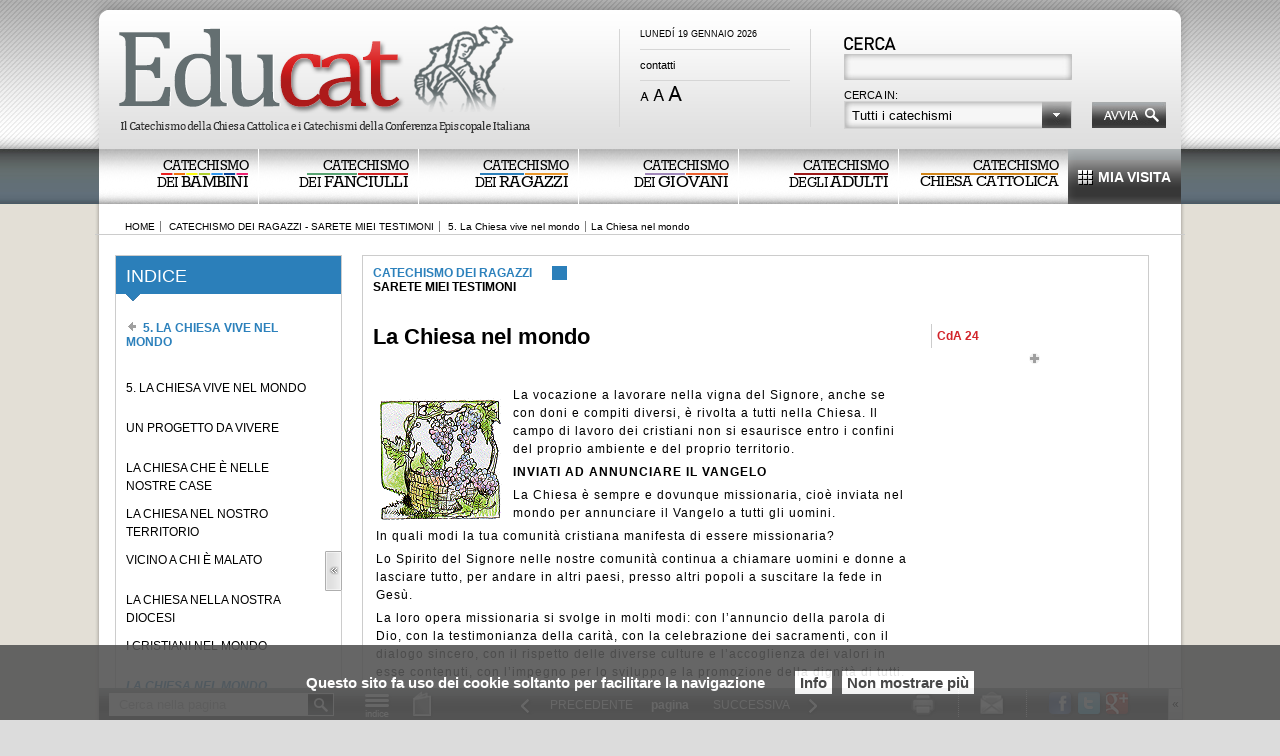

--- FILE ---
content_type: text/html;charset=UTF-8
request_url: http://www.educat.it/catechismo_dei_ragazzi/sarete_miei_testimoni/&iduib=5_1_7
body_size: 26844
content:




<!DOCTYPE html>
<html xmlns="http://www.w3.org/1999/xhtml" xml:lang="it" lang="it">
 <head>
 <meta http-equiv="Content-Type" content="text/html; charset=UTF-8" />
 <title>CATECHISMO DEI RAGAZZI - SARETE MIEI TESTIMONI - 5. La Chiesa vive nel mondo -> La Chiesa nel mondo</title>
 <meta name="description" content="Leggi il Catechismo dei Ragazzi - Sarete miei testimoni - 5. La Chiesa vive nel mondo -> La Chiesa nel mondo , Testo ufficiale della Conferenza Episcopale Italiana" /> 
	 <link rel="canonical" href="http://www.educat.it/catechismo_dei_ragazzi/sarete_miei_testimoni/&iduib=5_1_7" />
 <link rel="stylesheet" id="mainCss" type="text/css" href="/css/style_v2.css" media="screen" /> 
 <!--
 <link rel="stylesheet" type="text/css" href="/css/style_v2.css" media="screen and (min-width: 1025px)" /> 
 <link rel="stylesheet" type="text/css" href="/css/style_v2.css" media="screen and (max-width: 1023px)" /> 
 <link rel="stylesheet" type="text/css" href="/css/style_v2_low.css" media="screen and (device-width:1024px)" /> 
 -->
 
 <link rel="stylesheet" type="text/css" href="/css/indice.css" media="screen" />
 <style>
 @font-face {
 font-family: 'Stint Ultra Condensed';
 font-style: normal;
 font-weight: 400;
 src: local('Stint Ultra Condensed'), local('StintUltraCondensed-Regular'), url(/fonts/StintUltraCondensed-Regular.ttf) format('woff'); 
 } 
 @font-face {
 font-family: 'Rokkitt';
 font-style: normal;
 font-weight: 400;
 src: url(/fonts/Rokkitt.eot);
 src: local('Rokkitt'), url(/fonts/Rokkitt.eot) format('embedded-opentype'), url(/fonts/Rokkitt-Regular.ttf) format('woff');
 }
 </style> 
 <!--link href='http://fonts.googleapis.com/css?family=Rokkitt' rel='stylesheet' type='text/css'-->
 <!--link rel='stylesheet' type='text/css' href='javascript/jquery_ui/educat/jquery-ui-1.8.13.custom.css'/--> 
 <link rel='stylesheet' type='text/css' href='/javascript/jquery_ui/educat/minimal_jquery-ui.css'/> 
 <link rel='stylesheet' type='text/css' href='/css/print.css' media='print'/> 
 <!--x prova-->
	<!-- aggiunte per il MDR -->
	<link rel='stylesheet' type='text/css' href='/javascript/jquery_ui/smoothness/jquery-ui-1.8.23.custom.css'/>
	<link rel='stylesheet' type='text/css' href='/javascript/jquery_ui/jquery.ui.selectmenu.css'/>
	<script type="text/javascript" src="/javascript/jquery-1.7.2.min.js"></script>
	<script type="text/javascript" src="/javascript/jquery_ui/jquery-ui-1.8.23.custom.min.js"></script>
	<script type="text/javascript" src="/javascript/jquery_ui/jquery.ui.selectmenu.js"></script> 
 <!--script type="text/javascript" src="javascript/jquery.min.js"></script--> 
 <!--script type="text/javascript" src="/javascript/jquery-1.7.2.min.js"></script-->
 <!--script type="text/javascript" src="/javascript/jquery_ui/jquery-ui-1.8.13.custom.min.js"></script-->
 <script type="text/javascript" src="/javascript/ricerca.js"></script>
 <script type="text/javascript" src="/javascript/menu.js"></script>
 <script type="text/javascript" src="/javascript/varie.js"></script>
 <!-- highslide -->
 <script type="text/javascript" src="/highslide/highslide-full.min.js"></script>
 <link rel="stylesheet" type="text/css" href="/highslide/highslide.css" media="screen"/> 
 <script type="text/javascript">
 hs.graphicsDir = '/highslide/graphics/';
 hs.outlineType = 'rounded-white';
 hs.wrapperClassName = 'draggable-header';
 hs.showCredits = false;
 hs.cacheAjax = false;
 hs.marginTop = 10;
	 hs.preserveContent = false;
 
 var widthHS="800";
 var heightHS="600";
 function init(){
 try{widthHS = (!window.opera?document.documentElement.clientWidth:document.body.clientWidth)-25;}catch(e){}
 try{heightHS = (!window.opera?document.documentElement.clientHeight:document.body.clientHeight-60);}catch(e){} 
 } 
 </script>
 <script> 
 salvaVisita('CDR1','Catechismo+dei+Ragazzi+-+Sarete+miei+testimoni','La+Chiesa+nel+mondo','/','');
 init();
 setSantoDiOggi('/');
 var dr = '/';
 </script>
 <script>
 function altriRiferimenti(){
 if(document.getElementById("altri-riferimenti").getAttribute("class") == 'hide'){ 
 var m = $('#cat-content-text-riferimenti-generali').css('width');
 m = m.replace('px','');
 m = m - 10;
 m = m+'px';
 
 /*var h = $('#cat-content-text-uib').css('height');
 h = h.replace('px','');
 h = h - 10;
 h = h+'px'; 
 h = '500px';*/
 $('#altri-riferimenti').css('width', m);
 //$('#altri-riferimenti').css('height', h);
 
 document.getElementById("altri-riferimenti").setAttribute("class", "show");
 document.getElementById("mostra-altri").setAttribute("class", "meno");
 }else{ 
 document.getElementById("altri-riferimenti").setAttribute("class", "hide");
 document.getElementById("mostra-altri").setAttribute("class", "piu"); 
 } 
 }
 </script>
	
 </head>
 <body>
 <div class="general-wrapper">
 
<div id="header-print">
 <div id="logo-educat"><img src="/css/images_v2/print/loghetto.png" alt="Educat"/></div>
 <div id="info-catechismo" class="dark_color_CDR1">
 CATECHISMO DEI RAGAZZI<br/>
 Sarete miei testimoni
 </div><br/>
</div>
<div id="header" class="uib">
 <a href="/"><div id="logo"></div></a>
 <div id="versioni">
 <div id="data-oggi"></div>
 <div id="santo-oggi"></div>
 <div id="to-contatti"><a href="/contatti.jsp">contatti</a><br/></div>
 <div id="zoom">
 <img onclick="riduci();return false;" id="zoom-riduci" src="/css/images_v2/zoom/A_12px.png" alt="Riduci la dimensione dei caratteri"/>
 <img onclick="normale();return false;" id="zoom-normale" src="/css/images_v2/zoom/A_16px.png" alt="Dimensione dei caratteri normale"/>
 <img onclick="ingrandisci();return false;" id="zoom-aumenta" src="/css/images_v2/zoom/A_20px.png" alt="Aumenta la dimensione dei caratteri"/> 
 </div>
 </div>
 <div id="cerca"><div id="mdr" class="mdr">
 <form method="get" action="/motoreDiRicerca/mainsearch.jsp" id="search_form" onsubmit="return check_form_search()" >
 <div class="img_cerca">
 <img src="/css/images/ricerca/cerca_title.png" alt="Cerca nei Catechismi" />
 </div>
 <div class="div_input_cerca">
 <input id="search_text" name="search_text" title="Cerca" class="input_cerca" type="text" />
 </div>
 <div class="opzioni_testo">CERCA IN:</div>
 <div class="opzioni">
 <select id="combo_mdr" name="search_where" >
 	<option value="ALL" >Tutti i catechismi</option>
 	<option value="CDA" >Catechismo degli adulti</option>
 	<option value="CCC" >Catechismo Chiesa Cattolica</option>
 	<option value="CDB" >Catechismo dei bambini</option>
 	<option value="CDF" >Catechismo dei fanciulli</option>
 	<option value="CDR" >Catechismo dei ragazzi</option>
 	<option value="CDG" >Catechismo dei giovani</option>
 </select> 
 </div>
 <div class="div_cerca">
 <a href="#" onclick="$('#search_form').submit();return false;" ><img style="border:none;" src="/css/images/ricerca/avvia.png" alt="Cerca" /></a> 
 </div>
 <div class="clearer"></div>
 </form>
</div>
</div>
 <br/>
</div>
 
<div id="menu">
 <ul id="ul_menu">
 <li><a href="/catechismo_dei_bambini/"><div id="menu_CDB" class="standard off first"><div class="menu_tit"><div class="cat-up">catechismo</div><div class="cat-linea-B"></div><div class="cat-down">dei <span>BAMBINI</span></div></div></div></a></li>
 <li class="cat"><a href="#" onclick="return false;"><div id="menu_CDF" class="standard off"><div class="menu_tit"><div class="cat-up">catechismo</div><div class="cat-linea-F"></div><div class="cat-down">dei <span>FANCIULLI</span></div></div></div></a>
 <ul id="comparsa-CDF" class="tendina_fanciulli">
 <li class="CDF1"><a href="/catechismo_dei_fanciulli/io_sono_con_voi/">IO SONO CON VOI<span class="dark_color_CDF1">6-8 ANNI</span></a></li>
 <li class="CDF2"><a href="/catechismo_dei_fanciulli/venite_con_me/">VENITE CON ME<span class="dark_color_CDF2">8-10 ANNI</span></a></li>
 </ul>
 </li>
 <li class="cat"><a href="#" onclick="return false;"><div id="menu_CDR" class="standard off"><div class="menu_tit"><div class="cat-up">catechismo</div><div class="cat-linea-R"></div><div class="cat-down">dei <span>RAGAZZI</span></div></div></div></a>
 <ul id="comparsa-CDR" class="tendina_ragazzi">
 <li class="CDR1"><a href="/catechismo_dei_ragazzi/sarete_miei_testimoni/">SARETE MIEI TESTIMONI<span class="dark_color_CDR1">10-12 ANNI</span></a></li>
 <li class="CDR2"><a href="/catechismo_dei_ragazzi/vi_ho_chiamato_amici/">VI HO CHIAMATO AMICI<span class="dark_color_CDR2">12-14 ANNI</span></a></li>
 </ul>
 </li>
 <li class="cat"><a href="#" onclick="return false;"><div id="menu_CDG" class="standard off"><div class="menu_tit"><div class="cat-up">catechismo</div><div class="cat-linea-G"></div><div class="cat-down">dei <span>GIOVANI</span></div></div></div></a>
 <ul id="comparsa-CDG" class="tendina_giovani">
 <li class="CDG1"><a href="/catechismo_dei_giovani/io_ho_scelto_voi/">IO HO SCELTO VOI<span class="dark_color_CDG1">14-18 ANNI</span></a></li>
 <li class="CDG2"><a href="/catechismo_dei_giovani/venite_e_vedrete/">VENITE E VEDRETE<span class="dark_color_CDG2">18-25 ANNI</span></a></li>
 </ul>
 </li>
 <li><a href="/catechismo_degli_adulti/"><div id="menu_CDA" class="standard off"><div class="menu_tit"><div class="cat-up">catechismo</div><div class="cat-linea-A"></div><div class="cat-down">degli <span>ADULTI</span></div></div></div></a></li> 
 <li><a href="/catechismo_chiesa_cattolica/"><div id="menu_CCC" class="standard CCC off"><div class="menu_tit"><div class="cat-up">catechismo</div><div class="cat-linea-CC"></div><div class="cat-down"><span class="spancccmenu">CHIESA CATTOLICA</span></div></div></div></a></li>
 <li class="miavisita" >
 <a href="" onclick="miavisita('/'); return false;">
 <div id="menu_MIAVISITA" class="off" ><div class="menu_tit">MIA VISITA</div></div><br/>
 </a>
 <ul id="comparsa-visita" class="tendina_visita">
 
 </ul>
 </li>
 </ul>
</div>
 <div id="content">
 <div id="breadcrumb" class="CDR1">
 <a href="/">HOME</a>
 <a href="/catechismo_dei_ragazzi/sarete_miei_testimoni/">CATECHISMO DEI RAGAZZI - SARETE MIEI TESTIMONI</a>
 <span class="breadcrumb-section">5. La Chiesa vive nel mondo</span><span>La Chiesa nel mondo</span>
 </div> 
 <div id="col-1">
 <div id="indice-sx" class="catechismo">
 <div id="indice-tit" class="CDR1">
 <span>INDICE</span>
 </div>
 <div id="indice-text">
 <div id="indice">
 <div id="indice-inner"><a class="parent color_CDR1" href="/tools/animatedMenu.jsp?tipoTesto=CDR1&amp;idsection=0" onclick="changeMenu('/tools/animatedMenu.jsp?tipoTesto=CDR1&amp;idsection=0','l'); return false;">&nbsp;&nbsp;&nbsp;&nbsp;<span class="sezione color_CDR1">5. LA CHIESA VIVE NEL MONDO</span></a>
<ul>
<li><a id="a_5_1" class="uib" href="/catechismo_dei_ragazzi/sarete_miei_testimoni/&amp;iduib=5_1" target="_self">5. LA CHIESA VIVE NEL MONDO</a></li>
<li><a id="a_5_1_1" class="uib" href="/catechismo_dei_ragazzi/sarete_miei_testimoni/&amp;iduib=5_1_1" target="_self">UN PROGETTO DA VIVERE</a></li>
<li><a id="a_5_1_2" class="uib" href="/catechismo_dei_ragazzi/sarete_miei_testimoni/&amp;iduib=5_1_2" target="_self">LA CHIESA CHE È NELLE NOSTRE CASE</a></li>
<li><a id="a_5_1_3" class="uib" href="/catechismo_dei_ragazzi/sarete_miei_testimoni/&amp;iduib=5_1_3" target="_self">LA CHIESA NEL NOSTRO TERRITORIO</a></li>
<li><a id="a_5_1_4" class="uib" href="/catechismo_dei_ragazzi/sarete_miei_testimoni/&amp;iduib=5_1_4" target="_self">VICINO A CHI È MALATO</a></li>
<li><a id="a_5_1_5" class="uib" href="/catechismo_dei_ragazzi/sarete_miei_testimoni/&amp;iduib=5_1_5" target="_self">LA CHIESA NELLA NOSTRA DIOCESI</a></li>
<li><a id="a_5_1_6" class="uib" href="/catechismo_dei_ragazzi/sarete_miei_testimoni/&amp;iduib=5_1_6" target="_self">I CRISTIANI NEL MONDO</a></li>
<li><a id="a_5_1_7" class="uib_selected color_CDR1" href="/catechismo_dei_ragazzi/sarete_miei_testimoni/&amp;iduib=5_1_7" target="_self">LA CHIESA NEL MONDO</a></li>
<li><a id="a_5_1_8" class="uib" href="/catechismo_dei_ragazzi/sarete_miei_testimoni/&amp;iduib=5_1_8" target="_self">LETTERA DI UNA CATECHISTA MISSIONARIA</a></li>
<li><a id="a_5_1_9" class="uib" href="/catechismo_dei_ragazzi/sarete_miei_testimoni/&amp;iduib=5_1_9" target="_self">CELEBRIAMO IL NOSTRO CAMMINO DI FEDE</a></li>
<li><a id="a_5_1_10" class="uib" href="/catechismo_dei_ragazzi/sarete_miei_testimoni/&amp;iduib=5_1_10" target="_self">QUESTA È LA NOSTRA FEDE</a></li>
</ul>
</div>
 </div>
 <div id="indice-chiusura" class="aperto" onclick="nascondiIndice()"></div> 
 <br/>
 </div>
 </div> 
 </div>
 <div id="col-2">
 <div id="cat-content">
 <div id="cat-content-text">
 <div id="cat-content-text-libro">
 <div class="color_CDR1">Catechismo dei Ragazzi</div> 
 <div class="colore-catechismo-CDR1"></div> 
 <br/> 
 </div>
 <div id="cat-content-text-titololibro" class="CDR1">Sarete miei testimoni</div> 
 <div id="cat-content-text-header" class="zoomable"> 
 <div id="cat-content-text-titolo">
 <div class="uibtit">La Chiesa nel mondo</div>
 <div id="cat-content-text-lista-paragrafi"><br/></div>
 </div> 
 <div id="cat-content-text-riferimenti-generali">
 <div id="primo-riferimento"><span class="uibhg CDA"><span class="rif_cat"><a href="/catechismo_degli_adulti/&amp;inizio=24#24" target="_self" class="color_CDA">CdA 24</a></span></span></div>
 <div id="mostra-altri" onclick="altriRiferimenti()" class="piu"></div>
 <div id="altri-riferimenti" class="hide"><b>1. </b>
 <b>L’uomo in cammino</b>
 Il millenario pellegrinaggio dei popoliRicerca guidata da Dio<span class="uibhg CDA"><span class="rif_cat"><a href="/catechismo_degli_adulti/&amp;inizio=42#42" target="_self" class="color_CDA">CdA 42</a></span></span><b>2. </b>
 <b>Dio cammina con gli uomini</b>
 <b></b>La rivelazione di Dio nella storiaUna illuminazione comune<span class="uibhg CDA"><span class="rif_cat"><a href="/catechismo_degli_adulti/&amp;inizio=352&amp;fine=353#352" target="_self" class="color_CDA">CdA 352-353</a></span></span><b>10. </b>
 <b>Cristo principio e fine della creazione</b>
 Il disegno salvifico di DioElezione e predestinazione<span class="uibhg CDA"><span class="rif_cat"><a href="/catechismo_degli_adulti/&amp;inizio=675#675" target="_self" class="color_CDA">CdA 675</a></span></span><b>16. </b>
 <b>I sacramenti dell’iniziazione cristiana</b>
 Il battesimoNecessità del battesimo<span class="uibhg CDA"><span class="rif_cat"><a href="/catechismo_degli_adulti/&amp;inizio=1181#1181" target="_self" class="color_CDA">CdA 1181</a></span></span><b>31. </b>
 <b>La speranza operosa</b>
 Impegno e distaccoSerietà dell’impegno<div class="Paragraph interlinea zoomable">
 <span class="uibhg CDA"><span class="rif_cat"><a href="/catechismo_degli_adulti/&amp;inizio=454&amp;fine=455#454" target="_self" class="color_CDA">CdA 454-455</a></span></span> (<b>11. </b><b>Lo Spirito del Signore e la comunità dei credenti</b>: 6. Una Chiesa in molte Chiese); <span class="uibhg CDA"><span class="rif_cat"><a href="/catechismo_degli_adulti/&amp;inizio=535&amp;fine=541#535" target="_self" class="color_CDA">CdA 535-541</a></span></span> (<b>12. </b><b>Da un solo Spirito doni diversi</b>: 5. I fedeli laici); <span class="uibhg CDA"><span class="rif_cat"><a href="/catechismo_degli_adulti/&amp;inizio=565&amp;fine=580#565" target="_self" class="color_CDA">CdA 565-580</a></span></span> (<b>13. </b><b>La missione della Chiesa</b>: 2. Rivelare e comunicare l’amore di Dio; 3. L’attività missionaria verso i non cristiani)</div><div class="Paragraph interlinea zoomable"></div><div class="Paragraph interlinea zoomable">1.<b>Inviati ad annunciare il Vangelo</b>:</div><b>11. </b>
 <b>Lo Spirito del Signore e la comunità dei credenti</b>
 Una Chiesa in molte Chiese<span class="uibhg CDA"><span class="rif_cat"><a href="/catechismo_degli_adulti/&amp;inizio=535&amp;fine=541#535" target="_self" class="color_CDA">CdA 535-541</a></span></span><b>12. </b>
 <b>Da un solo Spirito doni diversi</b>
 I fedeli laici<span class="uibhg CDA"><span class="rif_cat"><a href="/catechismo_degli_adulti/&amp;inizio=565&amp;fine=580#565" target="_self" class="color_CDA">CdA 565-580</a></span></span><b>13. </b>
 <b>La missione della Chiesa</b>
 Rivelare e comunicare l’amore di DioL’attività missionaria verso i non cristiani</div> 
 </div><br/> 
 </div> 
 <div id="cat-content-text-uib" class="interlinea zoomable"><div id="5_1_7" class="uib">
 
 
 
 <div class="Paragraph interlinea zoomable"></div>
 <table class="width_100p" >
 <tr><td class="testo">
 <div class="Paragraph interlinea zoomable">
 <img alt="88-1r3.png" src="/testi/CDR1/images/88-1r3.png" class="align-Left" >
 </div>
 
 <div class="Paragraph interlinea zoomable">La vocazione a lavorare nella vigna del Signore, anche se con doni e compiti diversi, è rivolta a tutti nella Chiesa. Il campo di lavoro dei cristiani non si esaurisce entro i confini del proprio ambiente e del proprio territorio. </div>
 <div class="Paragraph interlinea zoomable"></div>
 <div class="Paragraph interlinea zoomable">
 <b>INVIATI AD ANNUNCIARE IL VANGELO </b>
 </div>
 <div class="Paragraph interlinea zoomable"></div>
 <div class="Paragraph interlinea zoomable">La Chiesa è sempre e dovunque missionaria, cioè inviata nel mondo per annunciare il Vangelo a tutti gli uomini. </div>
 <div class="Paragraph interlinea zoomable"></div>
 <div class="Paragraph interlinea zoomable">
 In quali modi la tua comunità cristiana manifesta di essere missionaria? 
 </div>
 <div class="Paragraph interlinea zoomable">Lo Spirito del Signore nelle nostre comunità continua a chiamare uomini e donne a lasciare tutto, per andare in altri paesi, presso altri popoli a suscitare la fede in Gesù. </div>
 <div class="Paragraph interlinea zoomable"></div>
 <div class="Paragraph interlinea zoomable">La loro opera missionaria si svolge in molti modi: con l’annuncio della parola di Dio, con la testimonianza della carità, con la celebrazione dei sacramenti, con il dialogo sincero, con il rispetto delle diverse culture e l’accoglienza dei valori in esse contenuti, con l’impegno per lo sviluppo e la promozione della dignità di tutti. </div>
 <div class="Paragraph interlinea zoomable"></div>
 <div class="Paragraph interlinea zoomable">
 Come i ragazzi possono partecipare a questa missione universale della Chiesa? 
 </div>
 <div class="Paragraph interlinea zoomable">Sono tante oggi le parrocchie e le diocesi impegnate nella collaborazione con altre Chiese sparse nel mondo. Le giovani Chiese dell’Africa, dell’Asia e dell’America latina possono offrire alle nostre Chiese testimonianze di entusiasmo e di fede generosa. Attraverso la missione ogni Chiesa dona e insieme riceve. </div>
 </td><td class="collegamenti"></td></tr>
 </table>
 <div class="Paragraph interlinea zoomable"></div>
 <table class="width_100p" >
 <tr><td class="testo">
 <img alt="88-2r3.png" src="/testi/CDR1/images/88-2r3.png" class="align-Center" >
 </td><td class="collegamenti"></td></tr>
 </table>
 <div class="Paragraph interlinea zoomable"></div>
 <div class="Paragraph interlinea zoomable"></div>
 <div class="Paragraph interlinea zoomable">
 <b>AL SERVIZIO DI TUTTI GLI UOMINI </b>
 </div>
 <div class="Paragraph interlinea zoomable">
 <b></b>
 </div>
 <div class="Paragraph interlinea zoomable">Oggi molti non sono credenti o cristiani. Eppure Gesù é morto e risorto per la salvezza di tutti e tutti sono chiamati a diventare figli di Dio. </div>
 <div class="Paragraph interlinea zoomable">Per questo i cristiani, ricordando le parole e l’esempio di Gesù, niente possono desiderare più ardentemente che servire con generosità gli uomini. </div>
 <div class="Paragraph interlinea zoomable">In ognuno riconoscono e amano Cristo fratello e con la parola e l’impegno della vita devono lottare perché sia favorita e rispettata la dignità umana di tutti. </div>
 <div class="Paragraph interlinea zoomable">Animati dalla forza dello Spirito Santo, sono spinti a collaborare con quanti amano e cercano la giustizia, per la costruzione di un mondo nuovo. </div>
 <div class="Paragraph interlinea zoomable">
 (Leggi: Concilio Vaticano II, La Chiesa nel mondo contemporaneo, n. 93).</div>
 <div class="Paragraph interlinea zoomable"></div>
 <div class="Paragraph interlinea zoomable centrato">
 <img alt="89-1r3.png" src="/testi/CDR1/images/89-1r3.png" class="align-Center" >
 </div>
 <div class="Paragraph interlinea zoomable"></div>
 </div></div>
 </div>
 </div>
 </div>
 <br/>
 
<div id="dovesono_window">
 <div class="indiceGenerale-header"></div> 
 <div id="indiceGenerale">
 <div id="ig-oper">
 <a href="" onclick="end_indice();return false;" class="ig_close" title="Chiudi">
 <span>Chiudi</span>
 </a> 
 <br/>
 </div> 
 <div id="ig-header">
 <div id="ig-titolo-cat" class="color_CDR1 fRokkit">Catechismo dei Ragazzi</div>
 <div id="ig-sottotitolo" class="fRokkit">indice dei contenuti</div>
 </div>
 <div id="ig-apritutto">
 <a id="ig-chiudi" href="" onclick="chiudi_indiceGenerale('/tools/indiceGenerale.jsp?iduib=5_1_7&amp;tipoTesto=CDR1&amp;livelli=0','/');return false;" class="ig_closeall" title="Chiudi tutto">Chiudi tutto</a> 
 <a id="ig-apri" href="" onclick="apri_indiceGenerale('/tools/indiceGenerale.jsp?iduib=5_1_7&amp;tipoTesto=CDR1&amp;livelli=10');return false;" class="ig_openall" title="Espandi tutto">Espandi tutto</a>
 </div> 
 <div id="ig-body">
 <div id="ig-albero">
 </div> 
 <br/>
 </div>
 </div>
 <div class="indiceGenerale-footer"></div> 
</div>
<div id="preview"></div>
 
<div id="toolbar" class="aperto">
 <div id="strumenti">
 <div id="ricerca-veloce" onclick="">
 <div id="ricerca-div-input">
 <input type="text" id="cerca-in-pagina" name="mdr" title="Cerca nella pagina" value="" placeholder="Cerca nella pagina" /> 
 </div>
 <div id="ricerca-div-img">
 <img src="/css/images_v2/toolbar/icona_cerca.png" alt="Cerca" onclick="findInPageInput('cerca-in-pagina'); return false;"/> 
 </div>
 <br/> 
 </div> 
 <div id="dovesono" >
 <a href="" onclick="start_indice('/tools/indiceGenerale.jsp?iduib=5_1_7&amp;tipoTesto=CDR1&amp;livelli=0','/');return false;">
 <!--<img src="/css/images_v2/toolbar/icona_percorso.png" title="Dove mi trovo" alt="Dove mi trovo"/>-->
 <img src="/css/images_v2/toolbar/iconcina_indice.png" title="Dove mi trovo" alt="Dove mi trovo"/>
 </a>
 </div>
 <div id="sfoglia-uib">
 
 <a href="/sfoglia/catechismo_dei_ragazzi_sarete_miei_testimoni/index.jsp?tipoTesto=CDR1#page/88" title="Sfoglia il Catechismo dei Ragazzi" class="highslide" target="_blank" onclick="if( typeDevice=='desktop' && screen.width > 1024){return hs.htmlExpand(this, { objectType: 'iframe', showCredits: 'false', preserveContent: false, width: widthHS, height: heightHS, wrapperClassName: 'highslide-sfoglia no-footer'} )}" >
 <img src="/css/images_v2/toolbar/iconcina_sfoglia.png" alt="Sfoglia il Catechismo dei Ragazzi"/>
 </a> 
 
 </div> 
 
 
 <div id="toolbar-nav">
 <div id="indietro" ><a title="Precedente" href="/catechismo_dei_ragazzi/sarete_miei_testimoni/&amp;iduib=5_1_6" >precedente</a></div>
 <div id="vai_alla_pagina">pagina</div>
 <div id="avanti"><a title="Successivo" href="/catechismo_dei_ragazzi/sarete_miei_testimoni/&amp;iduib=5_1_8" >successiva</a></div> 
 </div>
 <div id="stampa" onclick="printpage();"></div>
 <!--div id="appunti" onclick=""></div-->
 <div id="email" onclick="">
 <a href="/segnalaEmail.jsp?tipoTesto=CDR1&amp;iduib=5_1_7&amp;url=http%3A%2F%2Fwww.educat.it%2Fcatechismo_dei_ragazzi%2Fsarete_miei_testimoni%2F%26iduib%3D5_1_7" title="Segnala questa pagina" class="highslide" 
 onclick="return hs.htmlExpand(this, { objectType: 'iframe', showCredits: 'false', preserveContent: false, width: 400, height: 505} )" >
 <img src="/css/images_v2/toolbar/icona_mail.png" alt="Segnala via email"/>
 </a> 
 </div>
 
 
 <div id="social-fb" class="social" onclick="segnalaURL('http://www.facebook.com/sharer.php?', 'u', document.location.href, 't', document.title);"></div>
 <div id="social-tw" class="social" onclick="window.open('http://twitter.com/home?status=Educat.it: '+document.location.href); "></div>
 <div id="social-gg" class="social" onclick="javascript:window.open('https://plus.google.com/share?http://www.educat.it', '', 'menubar=no,toolbar=no,resizable=yes,scrollbars=yes,height=600,width=600');"></div>
 <br/>
 </div>
 <div id="chiudi-toolbar" class="aperto" onclick="hideShowToolbar()"></div>
</div>
 </div>
 
<div id="footer-print">
 
</div>
<div id="footer">
 <div id="footer-content">
 <div id="testo-footer-1">
 <div class="top_arrow"></div>
 <div class="note_legali" ><a href="/noteLegali.jsp" title="Note legali">note legali</a></div>
 <div class="top_arrow"><a href="#"><img src="/css/images_v2/home/footer/top_arrow.png" alt="Vai a inizio pagina"/></a></div><br/>
 </div>
 <div id="testo-footer-2">Servizio a cura dell'Ufficio Catechistico Nazionale della CEI Conferenza Episcopale Italiana, 
 Circonvallazione Aurelia, 50 - 00165 Roma - Tel. +39.06663981 - <a href="/contatti.jsp">E-mail</a></div>
 <div id="testo-footer-3">
 <div class="w3c1"> 
 <img src="/css/images_v2/home/varie/w3c_wcag2AAA.png" alt="Web Content Accessibility Guidelines (WCAG), Version 2.0, Level AAA"/>
 <a href="/accessibilita.jsp" title="Info sull'accessibilità">Info sull'accessibilità</a>
 </div>
 <div class="condivisione">
 <div id="msg-condividi">CONDIVIDI SU</div>
 <div id="social-fb-footer" class="social" onclick="segnalaURL('http://www.facebook.com/sharer.php?', 'u', 'http://www.educat.it', 't', 'Educat');"></div>
 <div id="social-tw-footer" class="social" onclick="window.open('http://twitter.com/home?status=Educat.it: http://www.educat.it'); "></div>
 <div id="social-gg-footer" class="social" onclick="javascript:window.open('https://plus.google.com/share?url=http://www.educat.it', '', 'menubar=no,toolbar=no,resizable=yes,scrollbars=yes,height=600,width=600');"></div>
 <br/> 
 </div>
 <div class="w3c2"> 
 <a href="http://www.webseed.it" target="blank"><img class="credits" src="/css/images_v2/home/footer/credits.png" alt="credits"/></a>
 </div>
 </div>
 <div id="testo-footer-4"></div>
 </div>
</div>
 </div>
 
 <div id="rif_cat_preview"></div>
 
 
<!-- Piwik -->
<script type="text/javascript">
 var _paq = _paq || [];
 _paq.push(["trackPageView"]);
 _paq.push(["enableLinkTracking"]);
 (function() {
 var u=(("https:" == document.location.protocol) ? "https" : "http") + "://piwik.chiesacattolica.it/";
 _paq.push(["setTrackerUrl", u+"piwik.php"]);
 _paq.push(["setSiteId", "1"]);
 var d=document, g=d.createElement("script"), s=d.getElementsByTagName("script")[0]; g.type="text/javascript";
 g.defer=true; g.async=true; g.src=u+"piwik.js"; s.parentNode.insertBefore(g,s);
 })();
</script>
<!-- End Piwik Code -->
<!--GIUSCIA-->
<script type="text/javascript" src="/javascript/device.js"></script> 
<!--FINE GIUSCIA--> 
 
 </body><script src="http://common.static.glauco.it/common/cookielaw/cookielaw.js" type="text/javascript" async></script><link href="http://common.static.glauco.it/common/cookielaw/cookielaw.css" rel="stylesheet" type="text/css"/>
</html>



--- FILE ---
content_type: text/css
request_url: http://www.educat.it/javascript/jquery_ui/educat/minimal_jquery-ui.css
body_size: 2069
content:
/* 
    Document   : minimal_jquery-ui
    Created on : 24-ago-2012, 10.09.59
    Author     : mlongo
    Description:
        Versione ridotta e ripulita di 'jquery-ui-1.8.13.custom.css' con:
            - le parti di css relative alla funzione di ricerca con l'auto-completamento
*/

/* 
   TODO customize this sample style
   Syntax recommendation http://www.w3.org/TR/REC-CSS2/
*/


/* Component containers
----------------------------------*/
.ui-widget { /*font-family: Lucida Grande, Lucida Sans, Arial, sans-serif;*/ font-size: 1.1em; }
.ui-widget-content { border: 1px solid #dddddd; background: #f2f5f7 url(images/ui-bg_highlight-hard_100_f2f5f7_1x100.png) 50% top repeat-x; color: #362b36; }

/* Corner radius */
/* li ho tolti */

/*
 * jQuery UI Autocomplete 1.8.13
 *
 * Copyright 2011, AUTHORS.txt (http://jqueryui.com/about)
 * Dual licensed under the MIT or GPL Version 2 licenses.
 * http://jquery.org/license
 *
 * http://docs.jquery.com/UI/Autocomplete#theming
 */
.ui-autocomplete { position: absolute; cursor: default; }	

/* workarounds */
* html .ui-autocomplete { width:1px; } /* without this, the menu expands to 100% in IE6 */

/*
 * jQuery UI Menu 1.8.13
 *
 * Copyright 2010, AUTHORS.txt (http://jqueryui.com/about)
 * Dual licensed under the MIT or GPL Version 2 licenses.
 * http://jquery.org/license
 *
 * http://docs.jquery.com/UI/Menu#theming
 */
.ui-menu {
	list-style:none;
	padding: 2px;
	margin: 0;
	display:block;
	float: left;
}
/*
.ui-menu .ui-menu {
	margin-top: -3px;
}
*/
.ui-menu .ui-menu-item {
	margin:0;
	padding: 0;

	float: left;
	clear: left;
	width: 100%;
}
.ui-menu .ui-menu-item a {
	text-decoration:none;
	display:block;
	padding:.2em .4em;
	line-height:1.5;

}


.ui-menu .ui-menu-item a.ui-state-hover,
/*
.ui-menu .ui-menu-item a.ui-state-active {
	font-weight: normal;
	margin: -1px;
}
*/

/* Interaction states
----------------------------------*/
.ui-state-hover{border: 1px solid #74b2e2; background: #e4f1fb url(images/ui-bg_glass_100_e4f1fb_1x400.png) 50% 50% repeat-x; font-weight: bold; color: #0070a3;}

--- FILE ---
content_type: application/javascript
request_url: http://www.educat.it/javascript/menu.js
body_size: 7158
content:
/* 
 * To change this template, choose Tools | Templates
 * and open the template in the editor.
 */


var timeout    = 500;
var closetimer = 0;
var ddmenuitem = 0;

function tendina_open() {
    // verifico se l'elemento contiene una sotto-menu (tendina)
    if ($(this).children('ul').length > 0) {
        // in caso affermativo stoppo il timer di chiusura
        tendina_stoptimer();
        // identifico la tendina
        ddmenuitem = $(this).children('ul');
        // se non � visibile...
        if (ddmenuitem.is(':hidden')) {
            // chiudo tutto
            tendina_closeall();
            // apro la tendina interessata con il metodo slideDown()
            ddmenuitem.css('visibility','visible').slideDown();
        }
    // se non c'� una tendina d'aprire...
    }else{
        // chiudo tutto
        tendina_closeall();
        ddmenuitem = 0;
    }
}

// questa funzione chiude tutte le tendine eventualmente aperte
function tendina_closeall() {
    $('#ul_menu li.cat ul').css('visibility','hidden').hide();
}

function tendina_close() {
    if (ddmenuitem) {
        ddmenuitem.css('visibility','hidden').hide();
        ddmenuitem = 0;
    }
}

// imposto un timer per la chiusura
function tendina_timer() {
    if (ddmenuitem) closetimer = window.setTimeout(tendina_close, timeout);
}

// stoppo l'esecuzione del timer di chiusura
function tendina_stoptimer() {
    if (closetimer) {
        window.clearTimeout(closetimer);
        closetimer = 0;
    }
}

// al caricamento del DOM
$(document).ready(function(){
    // intercetto gli eventi mouseover e mouseout sulle voci di menu
    $('#ul_menu > li.cat').bind('mouseover', tendina_open);
    $('#ul_menu > li.cat').bind('mouseout',  tendina_timer);

    $('#ul_menu li.cat').hover(
        function () {
            //mostra sottomenu
            $('ul', this).stop(true, true).delay(50).slideDown(100);                   
        }, 
        function () {
            //nascondi sottomenu
            $('ul', this).stop(true, true).slideUp(200);		
        }
        );
          
    try{      
    /*giuscia*/
    if (  document.getElementById("indice-inner").offsetHeight!=null && parseInt(document.getElementById("indice-inner").offsetHeight,10)>=539 ) {
        document.getElementById("indice").style.height = document.getElementById("indice-inner").offsetHeight+"px";
    }else{
        document.getElementById("indice").style.height = "539px";              
    }
    /*fine giuscia*/
    }catch(e){}
});
// se clicco sul documento chiudo tutto
document.onclick = tendina_closeall;
        



function changeMenu(link, dir) {
     
    //alert("changeMenu: "+link); 
    if (dir=='r') {
        newDiv = "indice-inner-r";
        moltiplicatore = -1;
    }else {
        newDiv = "indice-inner-l";
        moltiplicatore = 1;
    }
    $.ajax({
        url: link,
        success: function(data) {
            /*
           $("#indice").append("<div id=\""+newDiv+"\">"+data+"</div>");
           $("#indice-inner").animate({duration:'fast',left: moltiplicatore*$("#indice-inner").outerWidth()});
           $("#"+newDiv).animate({duration:'fast',left: 0}, function() {$("#indice-inner").remove();$("#"+newDiv).attr('id',"indice-inner");});
           */
  
            $("#indice").append("<div id=\""+newDiv+"\">"+data+"</div>");
            $("#indice-inner").animate({
                duration:'fast',
                left: moltiplicatore*$("#indice-inner").outerWidth()
                });           
            $("#"+newDiv).animate({
                duration:'fast',
                left: 0
            }, function() {
                $("#indice-inner").remove();
                $("#"+newDiv).attr('id',"indice-inner");
              
              
                /*giuscia*/
                if (  document.getElementById("indice-inner").offsetHeight!=null && parseInt(document.getElementById("indice-inner").offsetHeight,10)>=539 ) {
                    document.getElementById("indice").style.height = document.getElementById("indice-inner").offsetHeight+"px";
                }else{
                    document.getElementById("indice").style.height = "539px";              
                }
            /*fine giuscia*/
              
            });    
         
            link = link.replace("animatedMenu.jsp","breadcrumb.jsp");
         
           
        //height: 655px;
        //Commentato da Giuscia per ragionamenti!!!changeBreadcrumb(link);

        }
    });
  
}



function changeBreadcrumb(link) {
    
    // "+documentRoot+"tools/animatedMenu.jsp?tipoTesto="+tipoTesto+"&idsection="+idsection+"
    //alert("changeBreadcrumb: "+link);
    var b = "<a href=\"index.jsp\">HOME</a>";
    
    $.ajax({
        url: link,
        success: function(data) {
            document.getElementById("breadcrumb").innerHTML = b+""+data;          
                      
        }
    });
}
 
 
  
function changeIA(link) {
    //alert("changeIA: "+link);
    $.ajax({
        url: link,
        success: function(data) {
            //alert("success: "+data);
            document.getElementById("indice-tematico-contenuto").innerHTML = ""+data;          
                      
        }
    });
}


//var col2Tmp = "832px"; 
//var col3Tmp = "550px"; 
function nascondiIndice(){
    var c = document.getElementById("indice-chiusura").getAttribute("class");
    var attr = "";
    if(c == "aperto"){
        document.getElementById("indice-chiusura").setAttribute("class","chiuso"); 
        document.getElementById("indice").style.display = "none"; 
        attr = document.getElementById("indice-tit").getAttribute("class");
        attr = attr + " chiuso";
        document.getElementById("indice-tit").setAttribute("class",attr);
        document.getElementById("indice-sx").setAttribute("class","catechismo chiuso");                    
        document.getElementById("indice-tit").style.display = "none"; 
        
        document.getElementById("col-2").style.width = (document.getElementById("col-2").offsetWidth+212)+"px"; 
        if(document.getElementById("col-3")!=null){
            document.getElementById("col-3").style.width = (document.getElementById("col-3").offsetWidth+212)+"px"; 
        }
        setCookie("educat_indice","chiuso");

    }else{
        document.getElementById("indice-chiusura").setAttribute("class","aperto");
        document.getElementById("indice").style.display = "block"; 
        attr = document.getElementById("indice-tit").getAttribute("class");
        attr = attr.replace("chiuso", "");
        document.getElementById("indice-tit").setAttribute("class",attr);
        document.getElementById("indice-sx").setAttribute("class","catechismo aperto");
        document.getElementById("indice-tit").style.display = ""; 
        
        document.getElementById("col-2").style.width = (document.getElementById("col-2").offsetWidth - 212)+"px"; 
        if(document.getElementById("col-3")!=null){
            document.getElementById("col-3").style.width = (document.getElementById("col-3").offsetWidth - 212)+"px"; 
        }
        setCookie("educat_indice","aperto");
        
    }
}

--- FILE ---
content_type: application/javascript
request_url: http://www.educat.it/javascript/ricerca.js
body_size: 4368
content:
function trim(stringa){
   while (stringa.substring(0,1) == ' '){
      stringa = stringa.substring(1, stringa.length);
   }
   while (stringa.substring(stringa.length-1, stringa.length) == ' '){
      stringa = stringa.substring(0,stringa.length-1);
   }
   return stringa;
}  


function isCursorAtEnd(id_input_text){
	var textInput = document.getElementById(id_input_text), val = textInput.value;
	var isAtStart = false, isAtEnd = false;
	if (typeof textInput.selectionStart == "number") {
	    // Non-IE browsers
	    isAtStart = (textInput.selectionStart == 0);
	    isAtEnd = (textInput.selectionEnd == val.length);
	} else if (document.selection && document.selection.createRange) {
	    // IE branch
	    textInput.focus();
	    var selRange = document.selection.createRange();
	    var inputRange = textInput.createTextRange();
	    var inputSelRange = inputRange.duplicate();
	    inputSelRange.moveToBookmark(selRange.getBookmark());
	    isAtStart = inputSelRange.compareEndPoints("StartToStart", inputRange) == 0;
	    isAtEnd = inputSelRange.compareEndPoints("EndToEnd", inputRange) == 0;
	}

	//alert("At start: " + isAtStart + ", at end: " + isAtEnd);
	if(isAtEnd)
		return true;
	else
		return false;

}


function replaceAll(txt, replace, with_this) {
  return txt.replace(new RegExp(replace, 'g'),with_this);
}

//rimpiazzo tutti i caratteri di punteggiatura con gli spazi
function getTextNorm(key){
	var key_norm="";
	
	if(key!=null && key!=""){
		key_norm=key.replace(/[!�"'#$%&�()*+,-./:;<=>?@[\]^_`{|}~]/g," ");
								
	}
	
	return key_norm;
}

function check_form_search(){
	if(trim($("#search_text").val())!=''){
		$("#search_text").autocomplete('close');
		return true;
	}
	else{
		alert("Nessuna parola specificata!");
		return false;
	}
}


function submit_pagination(pagina){
	$("#search_pagination").find("input[name=search_pagina]").val(pagina);
	$("#search_pagination").submit();
	
	return false;
}



$(document).ready(function(){
	
	
	$("#combo_mdr").selectmenu();

	$("#search_text").autocomplete({
		source: dr+"motoreDiRicerca/search_autocomplete.jsp",
		minLength: 1,
		
		//per farlo andare ad ogni parola separata da spazi
		focus: function(event, ui) {
			
			var event_type=event.originalEvent.originalEvent.type;
			if(event_type=='keydown'){
		
					var text=$(this).val();
					if(text!=''){
						var text_norm=getTextNorm(text);
						
						//se ci sono spazi devo prendere il testo fino all'ultimo spazio
						var start=text_norm.lastIndexOf(" ");
						if(start!=-1){
							text=text.substring(0, start+1);
							$("#search_text").val(text+ui.item.value);
							return false;
						}
					}
							
			}

		},
		select: function(event, ui) { 
			
			var event_type=event.originalEvent.originalEvent.type;
			
			var text=$(this).val();
			if(event_type=='keydown'){
				$("#search_text").val(text);
				return false;
			}else if(event_type=='click'){
				if(text!=''){
					var text_norm=getTextNorm(text);
					
					//se ci sono spazi devo prendere il testo fino all'ultimo spazio
					var start=text_norm.lastIndexOf(" ");
					if(start!=-1){
						text=text.substring(0, start+1);
						$("#search_text").val(text+ui.item.value);
						return false;
					}
				}				
			}

		}, 
		open: function(event, ui) { 
			$("ul.ui-autocomplete").css("width","194px");
			var left = $("ul.ui-autocomplete").css("left");
			left=left.replace("px","");
			$("ul.ui-autocomplete").css("left",(left-5)+"px");
		},
		search: function(event, ui) {
			if(isCursorAtEnd("search_text")){
				return true;
			}else{
				$("#search_text").autocomplete('close');
				return false;
			}
		}
		
	});
	
	
	/*$("a.radio").click(function(){
		var anc=$(this);
		
		if(anc.hasClass("radio_on")){
			/*if($("a.radio_on").length>1){
				anc.removeClass("radio_on");
				anc.addClass("radio_off");
				anc.find("img").attr("src","css/images/ricerca/radio_off.png");
			}*//*
		}else{
			
			//per l'altra attiva
			var anc_on=$("a.radio_on");
			anc_on.find("img").attr("src","css/images/ricerca/radio_off.png");
			anc_on.removeClass("radio_on");
			anc_on.addClass("radio_off");
			
			
			//per questa
			anc.removeClass("radio_off");
			anc.addClass("radio_on");
			anc.find("img").attr("src","css/images/ricerca/radio_on.png");
			
			$("#search_where").val(anc.find("img").attr("id"));
		}	
		
		return false;
	});*/
	
	
	
});


			


--- FILE ---
content_type: application/javascript
request_url: http://www.educat.it/javascript/device.js
body_size: 1224
content:
var typeDevice = "desktop";
if (navigator.userAgent!=null){

   var userAgentVerify = navigator.userAgent.toLowerCase();    
   if (
       userAgentVerify.indexOf("ipad") != -1
       || 
       userAgentVerify.indexOf("tablet") != -1
       || 
       userAgentVerify.indexOf("playbook") != -1
       || 
       (userAgentVerify.indexOf("android") != -1 && userAgentVerify.indexOf("mobile") == -1)
      ){
      typeDevice = "tablet";
   }
   if (
       userAgentVerify.indexOf("ipod") != -1
       || 
       userAgentVerify.indexOf("iphone") != -1
       || 
       (userAgentVerify.indexOf("android") != -1 && userAgentVerify.indexOf("mobile") != -1)
       || 
       userAgentVerify.indexOf("windows phone") != -1
       || 
       userAgentVerify.indexOf("windows ce") != -1
       || 
       userAgentVerify.indexOf("fennec") != -1
       || 
       userAgentVerify.indexOf("maemo") != -1
       || 
       userAgentVerify.indexOf("symbian") != -1
      ){
      typeDevice = "smartphone";
   }   
}

if( typeDevice == "desktop" && screen.width == 1024 ){

   document.getElementById("mainCss").setAttribute("href",   document.getElementById("mainCss").getAttribute("href").replace(".css","_1024.css")  );
   
}

